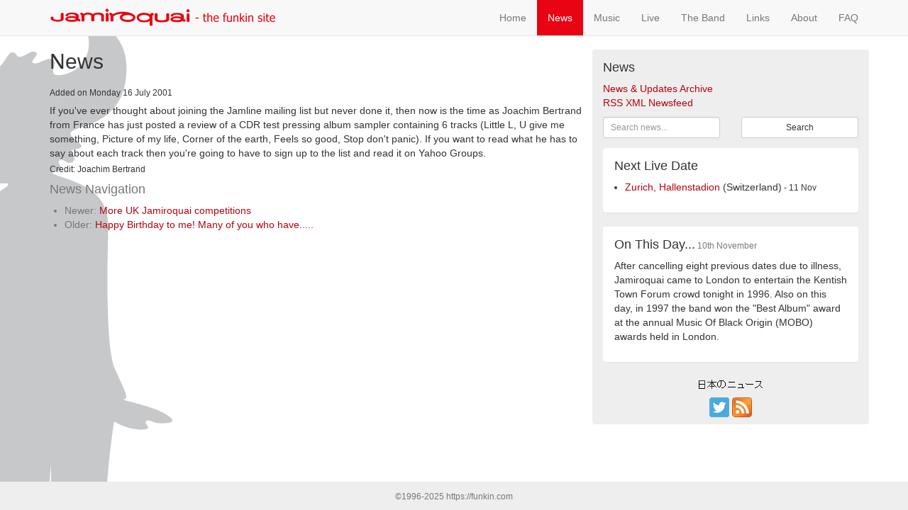

--- FILE ---
content_type: text/html; charset=UTF-8
request_url: https://funkin.com/news/1072
body_size: 3327
content:


<!DOCTYPE html>
<html lang="en">
  <head>
	<meta charset="utf-8">
    <meta http-equiv="X-UA-Compatible" content="IE=edge">
    <meta name="viewport" content="width=device-width, initial-scale=1">

    <link href="/common/css/bootstrap.min.css" rel="stylesheet">
	<link href="/common/css/funkin.css" rel="stylesheet"/>

    <link rel="shortcut icon" href="/favicon.ico" />
    <link rel="icon" href="/favicon.ico" />
    <link rel="alternate" title="Jamiroquai - the funkin site" href="/news/news.xml" type="application/rss+xml" />

    <meta name="description" content="Long running unofficial fan site for Jamiroquai containing up to date news, information, downloads and an extensive discography" />
    <meta name="keywords" content="Jamiroquai, Funkin, funkin.com, David Rowe, News,  If you've ever thought about joining the Jamline mailing list..... - 16 July 2001, Automaton, Virgin, Rock Dust Light Star, Blue Skies, White Knuckle Ride, Dynamite, Greatest Hits, High Times, Universal Music, Mercury Records, lyrics, discography, news, tour dates, tickets, live, concert, gig, video, audio, new single, new album, photo gallery, jamline, irc, sony, cars, cosmic girl, virtual insanity, buffalo, didgeridoo, funk, jay, kay, space, cowboy, travelling without moving, synkronized, funk, odyssey, m beat, dj dzire, wallis buchanan, derrick mckenzie, toby smith, nick fyffe, rob harris, simon carter, beverley knight, matt johnson, paul turner" />

    <title>Jamiroquai | News |  If you've ever thought about joining the Jamline mailing list..... - 16 July 2001</title>
  </head>

            <!-- Google tag (gtag.js) -->
        <script async src="https://www.googletagmanager.com/gtag/js?id=G-0CZZ7DPLNG"></script>
        <script>
          window.dataLayer = window.dataLayer || [];
          function gtag(){dataLayer.push(arguments);}
          gtag('js', new Date());
        
          gtag('config', 'G-0CZZ7DPLNG');
        </script>
    
  <body>
	
	<nav class="navbar navbar-default navbar-fixed-top">
      <div class="container">
        <div class="navbar-header">
          <button type="button" class="navbar-toggle collapsed" data-toggle="collapse" data-target="#navbar" aria-expanded="false" aria-controls="navbar">
            <span class="sr-only">Toggle navigation</span>
            <span class="icon-bar"></span>
            <span class="icon-bar"></span>
            <span class="icon-bar"></span>
          </button>    
        <a class="navbar-brand" href="/"><img src="/common/images/banner-2017-01.gif" class="img-responsive" alt="Jamiroquai - The Funkin Site" title="Jamiroquai - The Funkin Site" /></a>
      </div>
	  <div id="navbar" class="navbar-collapse collapse">
        <ul class="nav navbar-nav navbar-right">
           <li><a href="/" title="Home">home</a></li>
           <li class="active"><a href="/news/" title="The latest news about Jamiroquai">news</a></li>
           <li><a href="/music/" title="Discography, videography, lyrics, and more">music</a></li>
           <li><a href="/live/" title="Tour dates">live</a></li>
           <li><a href="/the_band/" title="All about Jamiroquai">the band</a></li>
           <li><a href="/links/" title="Other sites of interest">links</a></li>
           <li><a href="/about/" title="About this site">about</a></li>
           <li><a href="/faq/" title="Frequently Asked Questions about Jamiroquai">FAQ</a></li>
        </ul>
      </div>
	</div><!-- container -->
  </nav>

<div class="container">
	<div class="row">
		<div class="col-sm-8 content">
			

<h2>News</h2>

<div class="panel-news-single">
<div class="newsitem"><!--1072-->
  <div class="title"><h3></h3></div>
  <div class="subtitle">
Added on Monday 16 July 2001</div>  <div class="content">If you've ever thought about joining the Jamline mailing list but never done it, then now is the time as Joachim Bertrand from France has just posted a review of a CDR test pressing album sampler containing 6 tracks (Little L, U give me something, Picture of my life, Corner of the earth, Feels so good, Stop don't panic).  If you want to read what he has to say about each track then you're going to have to sign up to the list and read it on Yahoo Groups.</div>
  <div class="credit">Credit: Joachim Bertrand</div>
  <div class="clear"></div>
  <div class="hide"><p/></div>
</div>
</div><h4 class="text-muted">News Navigation</h4>
  <ul class="text-muted">
<li>Newer: <a href="/news/3360">More UK Jamiroquai competitions</a></li>
<li>Older: <a href="/news/1071"> Happy Birthday to me!  Many of you who have.....</a></li>
</ul>

    
        
                <p/>
              </div><!-- col-sm -->
			<div class="col-sm-4 rightcol">




<!-- navigation start -->
<span class="vnav">
  <h3>News</h3>
<ul>
  <li><a href="/news/archive/">News &amp; Updates Archive</a><span id="archive"/></li>
  <li><a href="/news/rss/">RSS XML Newsfeed</a></li>
</ul></span>
<!-- navigation end -->

<div class="hidden-xs"><!-- search start -->
<div class="columnboxnoformat">
<form action="/news/" method="get">
<div class="form-inline row">
	<div class="col-xs-6">
  <input class="form-control input-sm" type="text" name="search" maxlength="50" size="10" style="width: 100%" alt="Search news..." placeholder="Search news..."/>
</div>	<div class="col-xs-6">
  <button class="btn btn-default btn-sm" type="submit" value="Search" style="width: 100%">Search</button>
</div>
</div>
</form>
</div>
<!-- search end -->
<!-- site_announcements start -->
<!-- site_announcements end -->

<!-- top_news start - updated 10:59 -->
<!-- top_news end -->
<!-- upcoming_releases start -->
<!-- upcoming_releases end -->

<!-- next_tour_date start - updated 11:04 --><!--1 rows returned.--><div class="panel">
	<div class="panel-body">
  		<h3>next live date</h3>
  		<ul>
    		<li><a href="/live/">Zurich, Hallenstadion</a> (Switzerland)<span class="subtitle"> - 11 Nov</span>
</li>
  		</ul>
	</div>
</div>

<!-- next_tour_date end -->
<!-- television_and_radio start -->
<!-- television_and_radio end -->

<!-- on_this_day start - updated 10:51 -->
<div class="panel">
	<div class="panel-body">
	  <h3>On This Day...<small> 10th November</small></h3>
	  <p>After cancelling eight previous dates due to illness, Jamiroquai came to London to entertain the Kentish Town Forum crowd tonight in 1996.  Also on this day, in 1997 the band won the "Best Album" award at the annual Music Of Black Origin (MOBO) awards held in London.</p>
	</div>
</div>
<!-- on_this_day end --></div>
<!-- local_bottom start -->
<div class="columnitem text-center">
<p>
	<a href="http://www.j-love.info/" rel="external-nospan"><img class="centered" src="/common/images/japanese_news.gif" width="90" height="13" alt="Japanese News" title="Japanese News"/></a>
</p>
<p>
	<a href="https://twitter.com/funkindotcom" target="_blank"><img src="/common/images/twitter-icon-28x28.png" width="28" height="28" alt="twitter.com/funkindotcom" title="twitter.com/funkindotcom" /></a>
	<a href="/news/news.xml"><img src="/common/images/rss-newsfeed-icon-28x28.png" width="28" height="28" alt="RSS XML Newsfeed" title="RSS XML Newsfeed"/></a>
</p>
</div>
<!-- local_bottom end -->


		   </div><!-- col-sm right column -->
		</div><!-- row -->
		</div><!-- container -->
		
		
      	<!-- footer begin -->
		<footer class="page-footer">
      		<div class="container">
        		<p class="text-center text-muted"><small>&copy;1996-2025 https://funkin.com</small></p>
      		</div>
    	</footer>
      	<!-- footer end -->


	<!-- jQuery (necessary for Bootstrap's JavaScript plugins) -->
	<script src="https://ajax.googleapis.com/ajax/libs/jquery/1.11.2/jquery.min.js"></script>
	<!-- Include all compiled plugins (below), or include individual files as needed -->
	<script src="/common/bootstrap/js/bootstrap.min.js"></script>

    <script type="text/javascript" src="/common/css/javascript/links.js"></script>
    <script type="text/javascript">
    <!--
	$( document ).ready(function() {
        checkLinks();
            });
    //-->
    </script>


  <script defer src="https://static.cloudflareinsights.com/beacon.min.js/vcd15cbe7772f49c399c6a5babf22c1241717689176015" integrity="sha512-ZpsOmlRQV6y907TI0dKBHq9Md29nnaEIPlkf84rnaERnq6zvWvPUqr2ft8M1aS28oN72PdrCzSjY4U6VaAw1EQ==" data-cf-beacon='{"version":"2024.11.0","token":"6b68ea4112fb4425abac1003700efddd","r":1,"server_timing":{"name":{"cfCacheStatus":true,"cfEdge":true,"cfExtPri":true,"cfL4":true,"cfOrigin":true,"cfSpeedBrain":true},"location_startswith":null}}' crossorigin="anonymous"></script>
</body>
</html>


--- FILE ---
content_type: text/css
request_url: https://funkin.com/common/css/funkin.css
body_size: 826
content:
a {
  color: #b6030f;
  text-decoration: none;
}
a:hover {
  color: #520107;
  text-decoration: underline;
}
body {
  padding-top: 70px;
  margin-bottom: 40px;
  background: url("/common/images/buffalo_background.gif") no-repeat fixed left 20px rgba(0, 0, 0, 0);
}
.content ul {
  padding-bottom: 10px;
}
/* Sticky footer styles
-------------------------------------------------- */
html {
  position: relative;
  min-height: 100%;
}
body {
  /* Margin bottom by footer height */
  margin-bottom: 60px;
}
.page-footer {
  position: absolute;
  bottom: 0;
  width: 100%;
  /* Set the fixed height of the footer here */
  height: 40px;
  background-color: #eeeeee;
}
.page-footer .container p {
  padding-top: 10px;
}
.navbar-inner {
  background: transparent;
}
h2 {
  margin-top: 0px;
}
.panel-news-homepage .title {
  padding-top: 6px;
}
.newsitem .title {
  font-size: 24px;
  clear: both;
}
.newsitem .subtitle {
  font-size: 12px;
}
.newsitem .content {
  padding-top: 6px;
}
.newsitemlist .subtitle {
  font-size: 12px;
}
.description {
  padding-bottom: 10px;
}
.rightcol {
  background-color: #eeeeee;
  border-radius: 4px;
  padding-top: 16px;
}
.rightcol :first-child > h3 {
  /* first one in right col */
  margin-top: 0px;
}
.rightcol .description {
  display: none;
}
.rightcol .vnav ul {
  list-style-type: none;
  padding-left: 0px;
}
.rightcol .vnav ul li ul {
  padding-left: 12px;
}
.rightcol .vnav h3 {
  font-size: 18px;
}
.rightcol .columnbox h3,
.rightcol .panel-body h3 {
  text-transform: capitalize;
  font-size: 18px;
}
.rightcol .columnbox .subtitle,
.rightcol .panel-body .subtitle {
  font-size: 12px;
}
.rightcol .panel ul {
  Xlist-style-type: none;
  padding-left: 15px;
}
.music h3 {
  margin-top: 0px;
}
.music .row {
  padding-bottom: 1.5em;
}
blockquote {
  font-size: 14px;
  color: #4d4d4d;
}
/* line is used for spacers between sections */
.line {
  padding-bottom: 22em;
}
.columnbox {
  padding-bottom: 1em;
}
.columnboxnoformat {
  padding-bottom: 1em;
}
/**************************/
/* news item display styles */
* html .newsitem {
  position: relative;
  /* IE needs this to fix a rendering problem */
}
.newsitemlist {
  padding-bottom: 1em;
}
.credit,
.livenotes,
.livetracks {
  margin-top: 5px;
  font-size: 85%;
}
.newsitem img {
  margin: 0 0 0.2em 0.2em;
}
.newsitemlist ul,
ul.newsitemlist,
ol.newsitemlist,
.col-sm-8 ul {
  margin: 0;
  padding-left: 1.5em;
}
.smalltext {
  font-size: 85%;
}
.commentBox {
  margin: 0 auto;
  width: 90%;
  background-color: #f5f5f5;
  text-align: left;
  border: 1px solid #ccc;
  padding: 5px;
}
.commentBox .content p {
  margin: 0 0 5px 0;
}
.commentBox .footer p {
  font-size: 85%;
  font-style: italic;
  margin: 0 0 0 0;
}
/* table inner colours - e.g., live section */
.table thead tr.info th {
  background-color: #ffecee;
}
/**** window resizing ****/
@media (min-width: 768px) {
  .navbar-brand {
    width: 350px;
    padding-top: 12px;
  }
}
@media (max-width: 991px) {
  .navbar-brand {
    width: 285px;
    padding-top: 15px;
  }
  .navbar {
    font-size: 12px;
  }
  ul.nav.navbar-nav.navbar-right li a {
    padding-left: 10px;
    padding-right: 10px;
  }
}
@media (max-width: 767px) {
  .navbar-brand {
    width: 260px;
    padding-top: 18px;
  }
}
/**** navigation bar ****/
.navbar-default {
  /*	background-color:rgba(248, 248, 248, 0.9); */
  /* f8f8f8 is @navbar-default-bg */
  background-color: #f8f8f8;
}
.navbar-default .navbar-brand {
  color: #000;
}
.navbar-default {
  text-transform: capitalize;
}
.navbar-default .navbar-brand:hover,
.navbar-default .navbar-brand:focus,
.navbar-default .navbar-brand:active {
  color: #000;
}
.navbar-default .navbar-text {
  margin-left: 0px;
  color: #000;
}
.navbar-default .navbar-nav > li > a:hover,
.navbar-default .navbar-nav > li > a:focus,
.navbar-default .navbar-nav > li.active a:hover {
  background-color: #e80413;
  color: #fff;
}
.navbar-default .navbar-nav > li.active a {
  background-color: #e80413;
  color: #fff;
}
.externallink {
  background: url(/common/images/external.png) center right no-repeat;
  padding-right: 13px;
}


--- FILE ---
content_type: text/javascript
request_url: https://funkin.com/common/css/javascript/links.js
body_size: 16
content:
<!--
function checkLinks()
{
    var expandedURLs;
    expandedURLs = [];
    var allLinks = document.getElementsByTagName("a");
    for (var i=0; i < allLinks.length; i++) {
        if (allLinks[i].getAttribute("rel") == "external") {
            allLinks[i].target = "_blank";
            var expandedLink = document.createElement("span");
            allLinks[i].className = "externallink";
            //expandedLink.setAttribute("class","externallink");
            //expandedLink.setAttribute("className","externallink");
            //var expandedText = document.createTextNode(" (" + allLinks[i].href + ")");
            //expandedLink.appendChild(expandedText);
            allLinks[i].parentNode.insertBefore(expandedLink, allLinks[i].nextSibling);
            expandedURLs[i] = expandedLink;
        }
        if (allLinks[i].getAttribute("rel") == "external-nospan") {
            allLinks[i].target = "_blank";
        }
    }

}

/*
 Function used to launch all of the functions in this file.
 Add any functions in this script to this wrapper.

function Wrapper() {
  checkLinks();
}

window.onload = Wrapper;
//Load the script when the page loads
//window.onload = Wrapper;
*/

-->